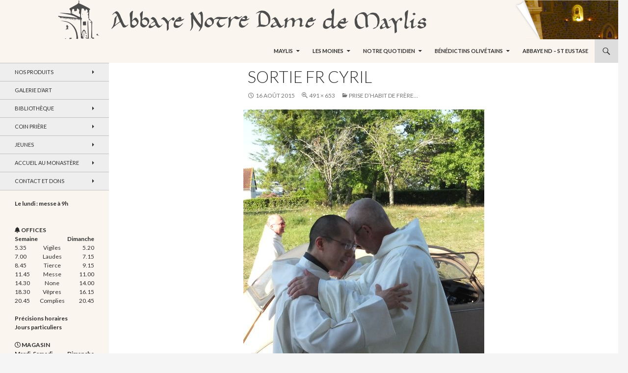

--- FILE ---
content_type: text/html; charset=UTF-8
request_url: https://www.abbayedemaylis.org/2015/08/16/prise-dhabit-de-frere/32-sortie-frcyril/
body_size: 15855
content:
<!DOCTYPE html>
<!--[if IE 7]>
<html class="ie ie7" lang="fr-FR">
<![endif]-->
<!--[if IE 8]>
<html class="ie ie8" lang="fr-FR">
<![endif]-->
<!--[if !(IE 7) & !(IE 8)]><!-->
<html lang="fr-FR">
<!--<![endif]-->
<head>
	<meta charset="UTF-8">
	<meta name="viewport" content="width=device-width">
	<title>Sortie Fr Cyril - Abbaye Notre-Dame de Maylis</title>
	<link rel="profile" href="https://gmpg.org/xfn/11">
	<link rel="pingback" href="https://www.abbayedemaylis.org/wp/xmlrpc.php">
	<!--[if lt IE 9]>
	<script src="https://www.abbayedemaylis.org/content/themes/twentyfourteen/js/html5.js?ver=3.7.0"></script>
	<![endif]-->
	<meta name='robots' content='index, follow, max-image-preview:large, max-snippet:-1, max-video-preview:-1' />

	<!-- This site is optimized with the Yoast SEO plugin v20.3 - https://yoast.com/wordpress/plugins/seo/ -->
	<link rel="canonical" href="https://www.abbayedemaylis.org/2015/08/16/prise-dhabit-de-frere/32-sortie-frcyril/" />
	<meta property="og:locale" content="fr_FR" />
	<meta property="og:type" content="article" />
	<meta property="og:title" content="Sortie Fr Cyril - Abbaye Notre-Dame de Maylis" />
	<meta property="og:description" content="Encore et toujours des accolades" />
	<meta property="og:url" content="https://www.abbayedemaylis.org/2015/08/16/prise-dhabit-de-frere/32-sortie-frcyril/" />
	<meta property="og:site_name" content="Abbaye Notre-Dame de Maylis" />
	<meta property="article:modified_time" content="2015-08-16T15:27:44+00:00" />
	<meta property="og:image" content="https://www.abbayedemaylis.org/2015/08/16/prise-dhabit-de-frere/32-sortie-frcyril" />
	<meta property="og:image:width" content="491" />
	<meta property="og:image:height" content="653" />
	<meta property="og:image:type" content="image/jpeg" />
	<meta name="twitter:card" content="summary_large_image" />
	<script type="application/ld+json" class="yoast-schema-graph">{"@context":"https://schema.org","@graph":[{"@type":"WebPage","@id":"https://www.abbayedemaylis.org/2015/08/16/prise-dhabit-de-frere/32-sortie-frcyril/","url":"https://www.abbayedemaylis.org/2015/08/16/prise-dhabit-de-frere/32-sortie-frcyril/","name":"Sortie Fr Cyril - Abbaye Notre-Dame de Maylis","isPartOf":{"@id":"https://www.abbayedemaylis.org/#website"},"primaryImageOfPage":{"@id":"https://www.abbayedemaylis.org/2015/08/16/prise-dhabit-de-frere/32-sortie-frcyril/#primaryimage"},"image":{"@id":"https://www.abbayedemaylis.org/2015/08/16/prise-dhabit-de-frere/32-sortie-frcyril/#primaryimage"},"thumbnailUrl":"https://www.abbayedemaylis.org/content/uploads/2015/08/32-Sortie-FrCyril.jpg","datePublished":"2015-08-16T13:50:57+00:00","dateModified":"2015-08-16T15:27:44+00:00","breadcrumb":{"@id":"https://www.abbayedemaylis.org/2015/08/16/prise-dhabit-de-frere/32-sortie-frcyril/#breadcrumb"},"inLanguage":"fr-FR","potentialAction":[{"@type":"ReadAction","target":["https://www.abbayedemaylis.org/2015/08/16/prise-dhabit-de-frere/32-sortie-frcyril/"]}]},{"@type":"ImageObject","inLanguage":"fr-FR","@id":"https://www.abbayedemaylis.org/2015/08/16/prise-dhabit-de-frere/32-sortie-frcyril/#primaryimage","url":"https://www.abbayedemaylis.org/content/uploads/2015/08/32-Sortie-FrCyril.jpg","contentUrl":"https://www.abbayedemaylis.org/content/uploads/2015/08/32-Sortie-FrCyril.jpg"},{"@type":"BreadcrumbList","@id":"https://www.abbayedemaylis.org/2015/08/16/prise-dhabit-de-frere/32-sortie-frcyril/#breadcrumb","itemListElement":[{"@type":"ListItem","position":1,"name":"Accueil","item":"https://www.abbayedemaylis.org/"},{"@type":"ListItem","position":2,"name":"Prise d&rsquo;habit de frère&#8230;","item":"https://www.abbayedemaylis.org/2015/08/16/prise-dhabit-de-frere/"},{"@type":"ListItem","position":3,"name":"Sortie Fr Cyril"}]},{"@type":"WebSite","@id":"https://www.abbayedemaylis.org/#website","url":"https://www.abbayedemaylis.org/","name":"Abbaye Notre-Dame de Maylis","description":"","potentialAction":[{"@type":"SearchAction","target":{"@type":"EntryPoint","urlTemplate":"https://www.abbayedemaylis.org/?s={search_term_string}"},"query-input":"required name=search_term_string"}],"inLanguage":"fr-FR"}]}</script>
	<!-- / Yoast SEO plugin. -->


<link rel='dns-prefetch' href='//www.abbayedemaylis.org' />
<link rel='dns-prefetch' href='//fonts.googleapis.com' />
<link rel='dns-prefetch' href='//use.fontawesome.com' />
<link href='https://fonts.gstatic.com' crossorigin rel='preconnect' />
<link rel="alternate" type="application/rss+xml" title="Abbaye Notre-Dame de Maylis &raquo; Flux" href="https://www.abbayedemaylis.org/feed/" />
<link rel="alternate" type="application/rss+xml" title="Abbaye Notre-Dame de Maylis &raquo; Flux des commentaires" href="https://www.abbayedemaylis.org/comments/feed/" />
<link rel="alternate" type="application/rss+xml" title="Abbaye Notre-Dame de Maylis &raquo; Sortie Fr Cyril Flux des commentaires" href="https://www.abbayedemaylis.org/2015/08/16/prise-dhabit-de-frere/32-sortie-frcyril/feed/" />
		<!-- This site uses the Google Analytics by MonsterInsights plugin v9.11.1 - Using Analytics tracking - https://www.monsterinsights.com/ -->
		<!-- Remarque : MonsterInsights n’est actuellement pas configuré sur ce site. Le propriétaire doit authentifier son compte Google Analytics dans les réglages de MonsterInsights.  -->
					<!-- No tracking code set -->
				<!-- / Google Analytics by MonsterInsights -->
		<script>
window._wpemojiSettings = {"baseUrl":"https:\/\/s.w.org\/images\/core\/emoji\/14.0.0\/72x72\/","ext":".png","svgUrl":"https:\/\/s.w.org\/images\/core\/emoji\/14.0.0\/svg\/","svgExt":".svg","source":{"concatemoji":"https:\/\/www.abbayedemaylis.org\/wp\/wp-includes\/js\/wp-emoji-release.min.js?ver=6.1.9"}};
/*! This file is auto-generated */
!function(e,a,t){var n,r,o,i=a.createElement("canvas"),p=i.getContext&&i.getContext("2d");function s(e,t){var a=String.fromCharCode,e=(p.clearRect(0,0,i.width,i.height),p.fillText(a.apply(this,e),0,0),i.toDataURL());return p.clearRect(0,0,i.width,i.height),p.fillText(a.apply(this,t),0,0),e===i.toDataURL()}function c(e){var t=a.createElement("script");t.src=e,t.defer=t.type="text/javascript",a.getElementsByTagName("head")[0].appendChild(t)}for(o=Array("flag","emoji"),t.supports={everything:!0,everythingExceptFlag:!0},r=0;r<o.length;r++)t.supports[o[r]]=function(e){if(p&&p.fillText)switch(p.textBaseline="top",p.font="600 32px Arial",e){case"flag":return s([127987,65039,8205,9895,65039],[127987,65039,8203,9895,65039])?!1:!s([55356,56826,55356,56819],[55356,56826,8203,55356,56819])&&!s([55356,57332,56128,56423,56128,56418,56128,56421,56128,56430,56128,56423,56128,56447],[55356,57332,8203,56128,56423,8203,56128,56418,8203,56128,56421,8203,56128,56430,8203,56128,56423,8203,56128,56447]);case"emoji":return!s([129777,127995,8205,129778,127999],[129777,127995,8203,129778,127999])}return!1}(o[r]),t.supports.everything=t.supports.everything&&t.supports[o[r]],"flag"!==o[r]&&(t.supports.everythingExceptFlag=t.supports.everythingExceptFlag&&t.supports[o[r]]);t.supports.everythingExceptFlag=t.supports.everythingExceptFlag&&!t.supports.flag,t.DOMReady=!1,t.readyCallback=function(){t.DOMReady=!0},t.supports.everything||(n=function(){t.readyCallback()},a.addEventListener?(a.addEventListener("DOMContentLoaded",n,!1),e.addEventListener("load",n,!1)):(e.attachEvent("onload",n),a.attachEvent("onreadystatechange",function(){"complete"===a.readyState&&t.readyCallback()})),(e=t.source||{}).concatemoji?c(e.concatemoji):e.wpemoji&&e.twemoji&&(c(e.twemoji),c(e.wpemoji)))}(window,document,window._wpemojiSettings);
</script>
<style>
img.wp-smiley,
img.emoji {
	display: inline !important;
	border: none !important;
	box-shadow: none !important;
	height: 1em !important;
	width: 1em !important;
	margin: 0 0.07em !important;
	vertical-align: -0.1em !important;
	background: none !important;
	padding: 0 !important;
}
</style>
	<link rel='stylesheet' id='wp-block-library-css' href='https://www.abbayedemaylis.org/wp/wp-includes/css/dist/block-library/style.min.css?ver=6.1.9' media='all' />
<style id='wp-block-library-theme-inline-css'>
.wp-block-audio figcaption{color:#555;font-size:13px;text-align:center}.is-dark-theme .wp-block-audio figcaption{color:hsla(0,0%,100%,.65)}.wp-block-audio{margin:0 0 1em}.wp-block-code{border:1px solid #ccc;border-radius:4px;font-family:Menlo,Consolas,monaco,monospace;padding:.8em 1em}.wp-block-embed figcaption{color:#555;font-size:13px;text-align:center}.is-dark-theme .wp-block-embed figcaption{color:hsla(0,0%,100%,.65)}.wp-block-embed{margin:0 0 1em}.blocks-gallery-caption{color:#555;font-size:13px;text-align:center}.is-dark-theme .blocks-gallery-caption{color:hsla(0,0%,100%,.65)}.wp-block-image figcaption{color:#555;font-size:13px;text-align:center}.is-dark-theme .wp-block-image figcaption{color:hsla(0,0%,100%,.65)}.wp-block-image{margin:0 0 1em}.wp-block-pullquote{border-top:4px solid;border-bottom:4px solid;margin-bottom:1.75em;color:currentColor}.wp-block-pullquote__citation,.wp-block-pullquote cite,.wp-block-pullquote footer{color:currentColor;text-transform:uppercase;font-size:.8125em;font-style:normal}.wp-block-quote{border-left:.25em solid;margin:0 0 1.75em;padding-left:1em}.wp-block-quote cite,.wp-block-quote footer{color:currentColor;font-size:.8125em;position:relative;font-style:normal}.wp-block-quote.has-text-align-right{border-left:none;border-right:.25em solid;padding-left:0;padding-right:1em}.wp-block-quote.has-text-align-center{border:none;padding-left:0}.wp-block-quote.is-large,.wp-block-quote.is-style-large,.wp-block-quote.is-style-plain{border:none}.wp-block-search .wp-block-search__label{font-weight:700}.wp-block-search__button{border:1px solid #ccc;padding:.375em .625em}:where(.wp-block-group.has-background){padding:1.25em 2.375em}.wp-block-separator.has-css-opacity{opacity:.4}.wp-block-separator{border:none;border-bottom:2px solid;margin-left:auto;margin-right:auto}.wp-block-separator.has-alpha-channel-opacity{opacity:1}.wp-block-separator:not(.is-style-wide):not(.is-style-dots){width:100px}.wp-block-separator.has-background:not(.is-style-dots){border-bottom:none;height:1px}.wp-block-separator.has-background:not(.is-style-wide):not(.is-style-dots){height:2px}.wp-block-table{margin:"0 0 1em 0"}.wp-block-table thead{border-bottom:3px solid}.wp-block-table tfoot{border-top:3px solid}.wp-block-table td,.wp-block-table th{word-break:normal}.wp-block-table figcaption{color:#555;font-size:13px;text-align:center}.is-dark-theme .wp-block-table figcaption{color:hsla(0,0%,100%,.65)}.wp-block-video figcaption{color:#555;font-size:13px;text-align:center}.is-dark-theme .wp-block-video figcaption{color:hsla(0,0%,100%,.65)}.wp-block-video{margin:0 0 1em}.wp-block-template-part.has-background{padding:1.25em 2.375em;margin-top:0;margin-bottom:0}
</style>
<link rel='stylesheet' id='classic-theme-styles-css' href='https://www.abbayedemaylis.org/wp/wp-includes/css/classic-themes.min.css?ver=1' media='all' />
<style id='global-styles-inline-css'>
body{--wp--preset--color--black: #fbf5ef;--wp--preset--color--cyan-bluish-gray: #abb8c3;--wp--preset--color--white: #fff;--wp--preset--color--pale-pink: #f78da7;--wp--preset--color--vivid-red: #cf2e2e;--wp--preset--color--luminous-vivid-orange: #ff6900;--wp--preset--color--luminous-vivid-amber: #fcb900;--wp--preset--color--light-green-cyan: #7bdcb5;--wp--preset--color--vivid-green-cyan: #00d084;--wp--preset--color--pale-cyan-blue: #8ed1fc;--wp--preset--color--vivid-cyan-blue: #0693e3;--wp--preset--color--vivid-purple: #9b51e0;--wp--preset--color--green: #dddddd;--wp--preset--color--dark-gray: #2b2b2b;--wp--preset--color--medium-gray: #767676;--wp--preset--color--light-gray: #f5f5f5;--wp--preset--gradient--vivid-cyan-blue-to-vivid-purple: linear-gradient(135deg,rgba(6,147,227,1) 0%,rgb(155,81,224) 100%);--wp--preset--gradient--light-green-cyan-to-vivid-green-cyan: linear-gradient(135deg,rgb(122,220,180) 0%,rgb(0,208,130) 100%);--wp--preset--gradient--luminous-vivid-amber-to-luminous-vivid-orange: linear-gradient(135deg,rgba(252,185,0,1) 0%,rgba(255,105,0,1) 100%);--wp--preset--gradient--luminous-vivid-orange-to-vivid-red: linear-gradient(135deg,rgba(255,105,0,1) 0%,rgb(207,46,46) 100%);--wp--preset--gradient--very-light-gray-to-cyan-bluish-gray: linear-gradient(135deg,rgb(238,238,238) 0%,rgb(169,184,195) 100%);--wp--preset--gradient--cool-to-warm-spectrum: linear-gradient(135deg,rgb(74,234,220) 0%,rgb(151,120,209) 20%,rgb(207,42,186) 40%,rgb(238,44,130) 60%,rgb(251,105,98) 80%,rgb(254,248,76) 100%);--wp--preset--gradient--blush-light-purple: linear-gradient(135deg,rgb(255,206,236) 0%,rgb(152,150,240) 100%);--wp--preset--gradient--blush-bordeaux: linear-gradient(135deg,rgb(254,205,165) 0%,rgb(254,45,45) 50%,rgb(107,0,62) 100%);--wp--preset--gradient--luminous-dusk: linear-gradient(135deg,rgb(255,203,112) 0%,rgb(199,81,192) 50%,rgb(65,88,208) 100%);--wp--preset--gradient--pale-ocean: linear-gradient(135deg,rgb(255,245,203) 0%,rgb(182,227,212) 50%,rgb(51,167,181) 100%);--wp--preset--gradient--electric-grass: linear-gradient(135deg,rgb(202,248,128) 0%,rgb(113,206,126) 100%);--wp--preset--gradient--midnight: linear-gradient(135deg,rgb(2,3,129) 0%,rgb(40,116,252) 100%);--wp--preset--duotone--dark-grayscale: url('#wp-duotone-dark-grayscale');--wp--preset--duotone--grayscale: url('#wp-duotone-grayscale');--wp--preset--duotone--purple-yellow: url('#wp-duotone-purple-yellow');--wp--preset--duotone--blue-red: url('#wp-duotone-blue-red');--wp--preset--duotone--midnight: url('#wp-duotone-midnight');--wp--preset--duotone--magenta-yellow: url('#wp-duotone-magenta-yellow');--wp--preset--duotone--purple-green: url('#wp-duotone-purple-green');--wp--preset--duotone--blue-orange: url('#wp-duotone-blue-orange');--wp--preset--font-size--small: 13px;--wp--preset--font-size--medium: 20px;--wp--preset--font-size--large: 36px;--wp--preset--font-size--x-large: 42px;--wp--preset--spacing--20: 0.44rem;--wp--preset--spacing--30: 0.67rem;--wp--preset--spacing--40: 1rem;--wp--preset--spacing--50: 1.5rem;--wp--preset--spacing--60: 2.25rem;--wp--preset--spacing--70: 3.38rem;--wp--preset--spacing--80: 5.06rem;}:where(.is-layout-flex){gap: 0.5em;}body .is-layout-flow > .alignleft{float: left;margin-inline-start: 0;margin-inline-end: 2em;}body .is-layout-flow > .alignright{float: right;margin-inline-start: 2em;margin-inline-end: 0;}body .is-layout-flow > .aligncenter{margin-left: auto !important;margin-right: auto !important;}body .is-layout-constrained > .alignleft{float: left;margin-inline-start: 0;margin-inline-end: 2em;}body .is-layout-constrained > .alignright{float: right;margin-inline-start: 2em;margin-inline-end: 0;}body .is-layout-constrained > .aligncenter{margin-left: auto !important;margin-right: auto !important;}body .is-layout-constrained > :where(:not(.alignleft):not(.alignright):not(.alignfull)){max-width: var(--wp--style--global--content-size);margin-left: auto !important;margin-right: auto !important;}body .is-layout-constrained > .alignwide{max-width: var(--wp--style--global--wide-size);}body .is-layout-flex{display: flex;}body .is-layout-flex{flex-wrap: wrap;align-items: center;}body .is-layout-flex > *{margin: 0;}:where(.wp-block-columns.is-layout-flex){gap: 2em;}.has-black-color{color: var(--wp--preset--color--black) !important;}.has-cyan-bluish-gray-color{color: var(--wp--preset--color--cyan-bluish-gray) !important;}.has-white-color{color: var(--wp--preset--color--white) !important;}.has-pale-pink-color{color: var(--wp--preset--color--pale-pink) !important;}.has-vivid-red-color{color: var(--wp--preset--color--vivid-red) !important;}.has-luminous-vivid-orange-color{color: var(--wp--preset--color--luminous-vivid-orange) !important;}.has-luminous-vivid-amber-color{color: var(--wp--preset--color--luminous-vivid-amber) !important;}.has-light-green-cyan-color{color: var(--wp--preset--color--light-green-cyan) !important;}.has-vivid-green-cyan-color{color: var(--wp--preset--color--vivid-green-cyan) !important;}.has-pale-cyan-blue-color{color: var(--wp--preset--color--pale-cyan-blue) !important;}.has-vivid-cyan-blue-color{color: var(--wp--preset--color--vivid-cyan-blue) !important;}.has-vivid-purple-color{color: var(--wp--preset--color--vivid-purple) !important;}.has-black-background-color{background-color: var(--wp--preset--color--black) !important;}.has-cyan-bluish-gray-background-color{background-color: var(--wp--preset--color--cyan-bluish-gray) !important;}.has-white-background-color{background-color: var(--wp--preset--color--white) !important;}.has-pale-pink-background-color{background-color: var(--wp--preset--color--pale-pink) !important;}.has-vivid-red-background-color{background-color: var(--wp--preset--color--vivid-red) !important;}.has-luminous-vivid-orange-background-color{background-color: var(--wp--preset--color--luminous-vivid-orange) !important;}.has-luminous-vivid-amber-background-color{background-color: var(--wp--preset--color--luminous-vivid-amber) !important;}.has-light-green-cyan-background-color{background-color: var(--wp--preset--color--light-green-cyan) !important;}.has-vivid-green-cyan-background-color{background-color: var(--wp--preset--color--vivid-green-cyan) !important;}.has-pale-cyan-blue-background-color{background-color: var(--wp--preset--color--pale-cyan-blue) !important;}.has-vivid-cyan-blue-background-color{background-color: var(--wp--preset--color--vivid-cyan-blue) !important;}.has-vivid-purple-background-color{background-color: var(--wp--preset--color--vivid-purple) !important;}.has-black-border-color{border-color: var(--wp--preset--color--black) !important;}.has-cyan-bluish-gray-border-color{border-color: var(--wp--preset--color--cyan-bluish-gray) !important;}.has-white-border-color{border-color: var(--wp--preset--color--white) !important;}.has-pale-pink-border-color{border-color: var(--wp--preset--color--pale-pink) !important;}.has-vivid-red-border-color{border-color: var(--wp--preset--color--vivid-red) !important;}.has-luminous-vivid-orange-border-color{border-color: var(--wp--preset--color--luminous-vivid-orange) !important;}.has-luminous-vivid-amber-border-color{border-color: var(--wp--preset--color--luminous-vivid-amber) !important;}.has-light-green-cyan-border-color{border-color: var(--wp--preset--color--light-green-cyan) !important;}.has-vivid-green-cyan-border-color{border-color: var(--wp--preset--color--vivid-green-cyan) !important;}.has-pale-cyan-blue-border-color{border-color: var(--wp--preset--color--pale-cyan-blue) !important;}.has-vivid-cyan-blue-border-color{border-color: var(--wp--preset--color--vivid-cyan-blue) !important;}.has-vivid-purple-border-color{border-color: var(--wp--preset--color--vivid-purple) !important;}.has-vivid-cyan-blue-to-vivid-purple-gradient-background{background: var(--wp--preset--gradient--vivid-cyan-blue-to-vivid-purple) !important;}.has-light-green-cyan-to-vivid-green-cyan-gradient-background{background: var(--wp--preset--gradient--light-green-cyan-to-vivid-green-cyan) !important;}.has-luminous-vivid-amber-to-luminous-vivid-orange-gradient-background{background: var(--wp--preset--gradient--luminous-vivid-amber-to-luminous-vivid-orange) !important;}.has-luminous-vivid-orange-to-vivid-red-gradient-background{background: var(--wp--preset--gradient--luminous-vivid-orange-to-vivid-red) !important;}.has-very-light-gray-to-cyan-bluish-gray-gradient-background{background: var(--wp--preset--gradient--very-light-gray-to-cyan-bluish-gray) !important;}.has-cool-to-warm-spectrum-gradient-background{background: var(--wp--preset--gradient--cool-to-warm-spectrum) !important;}.has-blush-light-purple-gradient-background{background: var(--wp--preset--gradient--blush-light-purple) !important;}.has-blush-bordeaux-gradient-background{background: var(--wp--preset--gradient--blush-bordeaux) !important;}.has-luminous-dusk-gradient-background{background: var(--wp--preset--gradient--luminous-dusk) !important;}.has-pale-ocean-gradient-background{background: var(--wp--preset--gradient--pale-ocean) !important;}.has-electric-grass-gradient-background{background: var(--wp--preset--gradient--electric-grass) !important;}.has-midnight-gradient-background{background: var(--wp--preset--gradient--midnight) !important;}.has-small-font-size{font-size: var(--wp--preset--font-size--small) !important;}.has-medium-font-size{font-size: var(--wp--preset--font-size--medium) !important;}.has-large-font-size{font-size: var(--wp--preset--font-size--large) !important;}.has-x-large-font-size{font-size: var(--wp--preset--font-size--x-large) !important;}
.wp-block-navigation a:where(:not(.wp-element-button)){color: inherit;}
:where(.wp-block-columns.is-layout-flex){gap: 2em;}
.wp-block-pullquote{font-size: 1.5em;line-height: 1.6;}
</style>
<link rel='stylesheet' id='contact-form-7-css' href='https://www.abbayedemaylis.org/content/plugins/contact-form-7/includes/css/styles.css?ver=5.7.4' media='all' />
<link rel='stylesheet' id='twentyfourteen-lato-css' href='https://fonts.googleapis.com/css?family=Lato%3A300%2C400%2C700%2C900%2C300italic%2C400italic%2C700italic&#038;subset=latin%2Clatin-ext&#038;display=fallback' media='all' />
<link rel='stylesheet' id='genericons-css' href='https://www.abbayedemaylis.org/content/themes/twentyfourteen/genericons/genericons.css?ver=3.0.3' media='all' />
<link rel='stylesheet' id='twentyfourteen-style-css' href='https://www.abbayedemaylis.org/content/themes/maylis/style.css?ver=20221101' media='all' />
<link rel='stylesheet' id='twentyfourteen-block-style-css' href='https://www.abbayedemaylis.org/content/themes/twentyfourteen/css/blocks.css?ver=20210622' media='all' />
<!--[if lt IE 9]>
<link rel='stylesheet' id='twentyfourteen-ie-css' href='https://www.abbayedemaylis.org/content/themes/twentyfourteen/css/ie.css?ver=20140711' media='all' />
<![endif]-->
<link rel='stylesheet' id='bfa-font-awesome-css' href='https://use.fontawesome.com/releases/v5.15.4/css/all.css?ver=2.0.3' media='all' />
<link rel='stylesheet' id='bfa-font-awesome-v4-shim-css' href='https://use.fontawesome.com/releases/v5.15.4/css/v4-shims.css?ver=2.0.3' media='all' />
<style id='bfa-font-awesome-v4-shim-inline-css'>

			@font-face {
				font-family: 'FontAwesome';
				src: url('https://use.fontawesome.com/releases/v5.15.4/webfonts/fa-brands-400.eot'),
				url('https://use.fontawesome.com/releases/v5.15.4/webfonts/fa-brands-400.eot?#iefix') format('embedded-opentype'),
				url('https://use.fontawesome.com/releases/v5.15.4/webfonts/fa-brands-400.woff2') format('woff2'),
				url('https://use.fontawesome.com/releases/v5.15.4/webfonts/fa-brands-400.woff') format('woff'),
				url('https://use.fontawesome.com/releases/v5.15.4/webfonts/fa-brands-400.ttf') format('truetype'),
				url('https://use.fontawesome.com/releases/v5.15.4/webfonts/fa-brands-400.svg#fontawesome') format('svg');
			}

			@font-face {
				font-family: 'FontAwesome';
				src: url('https://use.fontawesome.com/releases/v5.15.4/webfonts/fa-solid-900.eot'),
				url('https://use.fontawesome.com/releases/v5.15.4/webfonts/fa-solid-900.eot?#iefix') format('embedded-opentype'),
				url('https://use.fontawesome.com/releases/v5.15.4/webfonts/fa-solid-900.woff2') format('woff2'),
				url('https://use.fontawesome.com/releases/v5.15.4/webfonts/fa-solid-900.woff') format('woff'),
				url('https://use.fontawesome.com/releases/v5.15.4/webfonts/fa-solid-900.ttf') format('truetype'),
				url('https://use.fontawesome.com/releases/v5.15.4/webfonts/fa-solid-900.svg#fontawesome') format('svg');
			}

			@font-face {
				font-family: 'FontAwesome';
				src: url('https://use.fontawesome.com/releases/v5.15.4/webfonts/fa-regular-400.eot'),
				url('https://use.fontawesome.com/releases/v5.15.4/webfonts/fa-regular-400.eot?#iefix') format('embedded-opentype'),
				url('https://use.fontawesome.com/releases/v5.15.4/webfonts/fa-regular-400.woff2') format('woff2'),
				url('https://use.fontawesome.com/releases/v5.15.4/webfonts/fa-regular-400.woff') format('woff'),
				url('https://use.fontawesome.com/releases/v5.15.4/webfonts/fa-regular-400.ttf') format('truetype'),
				url('https://use.fontawesome.com/releases/v5.15.4/webfonts/fa-regular-400.svg#fontawesome') format('svg');
				unicode-range: U+F004-F005,U+F007,U+F017,U+F022,U+F024,U+F02E,U+F03E,U+F044,U+F057-F059,U+F06E,U+F070,U+F075,U+F07B-F07C,U+F080,U+F086,U+F089,U+F094,U+F09D,U+F0A0,U+F0A4-F0A7,U+F0C5,U+F0C7-F0C8,U+F0E0,U+F0EB,U+F0F3,U+F0F8,U+F0FE,U+F111,U+F118-F11A,U+F11C,U+F133,U+F144,U+F146,U+F14A,U+F14D-F14E,U+F150-F152,U+F15B-F15C,U+F164-F165,U+F185-F186,U+F191-F192,U+F1AD,U+F1C1-F1C9,U+F1CD,U+F1D8,U+F1E3,U+F1EA,U+F1F6,U+F1F9,U+F20A,U+F247-F249,U+F24D,U+F254-F25B,U+F25D,U+F267,U+F271-F274,U+F279,U+F28B,U+F28D,U+F2B5-F2B6,U+F2B9,U+F2BB,U+F2BD,U+F2C1-F2C2,U+F2D0,U+F2D2,U+F2DC,U+F2ED,U+F328,U+F358-F35B,U+F3A5,U+F3D1,U+F410,U+F4AD;
			}
		
</style>
<script src='https://www.abbayedemaylis.org/wp/wp-includes/js/jquery/jquery.min.js?ver=3.6.1' id='jquery-core-js'></script>
<script src='https://www.abbayedemaylis.org/wp/wp-includes/js/jquery/jquery-migrate.min.js?ver=3.3.2' id='jquery-migrate-js'></script>
<script src='https://www.abbayedemaylis.org/content/themes/twentyfourteen/js/keyboard-image-navigation.js?ver=20150120' id='twentyfourteen-keyboard-image-navigation-js'></script>
<link rel="https://api.w.org/" href="https://www.abbayedemaylis.org/wp-json/" /><link rel="alternate" type="application/json" href="https://www.abbayedemaylis.org/wp-json/wp/v2/media/2283" /><link rel="EditURI" type="application/rsd+xml" title="RSD" href="https://www.abbayedemaylis.org/wp/xmlrpc.php?rsd" />
<link rel="wlwmanifest" type="application/wlwmanifest+xml" href="https://www.abbayedemaylis.org/wp/wp-includes/wlwmanifest.xml" />
<meta name="generator" content="WordPress 6.1.9" />
<link rel='shortlink' href='https://www.abbayedemaylis.org/?p=2283' />
<link rel="alternate" type="application/json+oembed" href="https://www.abbayedemaylis.org/wp-json/oembed/1.0/embed?url=https%3A%2F%2Fwww.abbayedemaylis.org%2F2015%2F08%2F16%2Fprise-dhabit-de-frere%2F32-sortie-frcyril%2F" />
<link rel="alternate" type="text/xml+oembed" href="https://www.abbayedemaylis.org/wp-json/oembed/1.0/embed?url=https%3A%2F%2Fwww.abbayedemaylis.org%2F2015%2F08%2F16%2Fprise-dhabit-de-frere%2F32-sortie-frcyril%2F&#038;format=xml" />
<style id="fourteen-colors" type="text/css">/* Custom Contrast Color */
		.site:before,
		#secondary,
		.site-header,
		.site-footer,
		.menu-toggle,
		.featured-content,
		.featured-content .entry-header,
		.slider-direction-nav a,
		.ie8 .featured-content,
		.ie8 .site:before,
		.has-black-background-color {
			background-color: #fbf5ef;
		}

		.has-black-color {
			color: #fbf5ef;
		}

		.grid .featured-content .entry-header,
		.ie8 .grid .featured-content .entry-header {
			border-color: #fbf5ef;
		}

		.slider-control-paging a:before {
			background-color: rgba(255,255,255,.33);
		}

		.hentry .mejs-mediaelement,
		.widget .mejs-mediaelement,
 		.hentry .mejs-container .mejs-controls,
 		.widget .mejs-container .mejs-controls {
			background: #fbf5ef;
		}

		/* Player controls need separation from the contrast background */
		.primary-sidebar .mejs-controls,
		.site-footer .mejs-controls {
			border: 1px solid;
		}
		
			.site-description,
			.secondary-navigation a,
			.widget,
			.widget a,
			.widget-title,
			.widget-title a,
			.widget_calendar caption,
			.site-header a,
			.site-title a,
			.site-title a:hover,
			.menu-toggle:before,
			.site-footer,
			.site-footer a,
			.featured-content a,
			.featured-content .entry-meta,
			.slider-direction-nav a:before,
			.hentry .mejs-container .mejs-controls .mejs-time span,
			.widget .mejs-container .mejs-controls .mejs-time span,
			.hentry .mejs-controls .mejs-button button,
			.widget .mejs-controls .mejs-button button {
				color: #2b2b2b;
			}

			@media screen and (min-width: 783px) {
				.primary-navigation ul ul a {
					color: #fff;
				}
			}

			@media screen and (min-width: 1008px) {
				.secondary-navigation ul ul a,
				.secondary-navigation li:hover > a,
				.secondary-navigation li.focus > a {
					color: #fff;
				}
			}

			.widget_calendar tbody a,
			.site-footer .widget_calendar tbody a,
			.slider-direction-nav a:hover:before {
				color: #fff;
			}

			.slider-control-paging a:before {
				background-color: rgba(0, 0, 0, .33);
			}

			.featured-content {
				background-image: url(https://www.abbayedemaylis.org/content/plugins/fourteen-colors/pattern-dark-inverse.svg);
			}

			.site-navigation li,
			#secondary,
			.secondary-navigation,
			.secondary-navigation li,
			.widget table,
			.widget th,
			.widget td,
			.widget_archive li,
			.widget_categories li,
			.widget_links li,
			.widget_meta li,
			.widget_nav_menu li,
			.widget_pages li,
			.widget_recent_comments li,
			.widget_recent_entries li,
			.widget_text li,
			.widget_categories li ul,
			.widget_nav_menu li ul,
			.widget_pages li ul,
			.widget_text li ul,
			.widget abbr[title] {
				border-color: rgba(0, 0, 0, .2);
			}

			.widget input,
			.widget textarea {
				background-color: rgba(0, 0, 0, .02);
				border-color: rgba(0, 0, 0, .2);
				color: #000;
			}

			.widget input:focus, .widget textarea:focus {
				border-color: rgba(0, 0, 0, 0.4);
			}

			.widget_twentyfourteen_ephemera .entry-meta a {
				color: rgba(0, 0, 0, 0.7);
			}

			.widget_twentyfourteen_ephemera > ol > li {
				border-bottom-color: rgba(0, 0, 0, 0.2);
			}

			#supplementary + .site-info {
				border-top: 1px solid rgba(0, 0, 0, 0.2);
			}

			.hentry .mejs-controls .mejs-time-rail .mejs-time-total,
			.widget .mejs-controls .mejs-time-rail .mejs-time-total,
			.hentry .mejs-controls .mejs-horizontal-volume-slider .mejs-horizontal-volume-total,
			.widget .mejs-controls .mejs-horizontal-volume-slider .mejs-horizontal-volume-total {
				background: rgba(0,0,0,.3);
			}

			.hentry .mejs-controls .mejs-time-rail .mejs-time-loaded,
			.widget .mejs-controls .mejs-time-rail .mejs-time-loaded,
			.hentry .mejs-controls .mejs-horizontal-volume-slider .mejs-horizontal-volume-current,
			.widget .mejs-controls .mejs-horizontal-volume-slider .mejs-horizontal-volume-current {
				background-color: #2b2b2b;
			}

			/* Override the site title color option with an over-qualified selector, as the option is hidden. */
			h1.site-title a {
				color: #2b2b2b;
			}
		
		.menu-toggle:active,
		.menu-toggle:focus,
		.menu-toggle:hover {
			background-color: #ffffff;
		}
		/* Custom accent color. */
		button,
		.button,
		.contributor-posts-link,
		input[type="button"],
		input[type="reset"],
		input[type="submit"],
		.search-toggle,
		.hentry .mejs-controls .mejs-time-rail .mejs-time-current,
		.widget .mejs-controls .mejs-time-rail .mejs-time-current,
		.hentry .mejs-overlay:hover .mejs-overlay-button,
		.widget .mejs-overlay:hover .mejs-overlay-button,
		.widget button,
		.widget .button,
		.widget input[type="button"],
		.widget input[type="reset"],
		.widget input[type="submit"],
		.widget_calendar tbody a,
		.content-sidebar .widget input[type="button"],
		.content-sidebar .widget input[type="reset"],
		.content-sidebar .widget input[type="submit"],
		.slider-control-paging .slider-active:before,
		.slider-control-paging .slider-active:hover:before,
		.slider-direction-nav a:hover,
		.ie8 .primary-navigation ul ul,
		.ie8 .secondary-navigation ul ul,
		.ie8 .primary-navigation li:hover > a,
		.ie8 .primary-navigation li.focus > a,
		.ie8 .secondary-navigation li:hover > a,
		.ie8 .secondary-navigation li.focus > a,
		.wp-block-file .wp-block-file__button,
		.wp-block-button__link,
		.has-green-background-color {
			background-color: #dddddd;
		}

		.site-navigation a:hover,
		.is-style-outline .wp-block-button__link:not(.has-text-color),
		.has-green-color {
			color: #dddddd;
		}

		::-moz-selection {
			background: #dddddd;
		}

		::selection {
			background: #dddddd;
		}

		.paging-navigation .page-numbers.current {
			border-color: #dddddd;
		}

		@media screen and (min-width: 782px) {
			.primary-navigation li:hover > a,
			.primary-navigation li.focus > a,
			.primary-navigation ul ul {
				background-color: #dddddd;
			}
		}

		@media screen and (min-width: 1008px) {
			.secondary-navigation li:hover > a,
			.secondary-navigation li.focus > a,
			.secondary-navigation ul ul {
				background-color: #dddddd;
			}
		}
	
			.contributor-posts-link,
			.button,
			button,
			input[type="button"],
			input[type="reset"],
			input[type="submit"],
			.search-toggle:before,
			.hentry .mejs-overlay:hover .mejs-overlay-button,
			.widet .mejs-overlay:hover .mejs-overlay-button,
			.widget button,
			.widget .button,
			.widget input[type="button"],
			.widget input[type="reset"],
			.widget input[type="submit"],
			.widget_calendar tbody a,
			.widget_calendar tbody a:hover,
			.site-footer .widget_calendar tbody a,
			.content-sidebar .widget input[type="button"],
			.content-sidebar .widget input[type="reset"],
			.content-sidebar .widget input[type="submit"],
			button:hover,
			button:focus,
			.button:hover,
			.button:focus,
			.widget a.button:hover,
			.widget a.button:focus,
			.widget a.button:active,
			.content-sidebar .widget a.button,
			.content-sidebar .widget a.button:hover,
			.content-sidebar .widget a.button:focus,
			.content-sidebar .widget a.button:active,
			.contributor-posts-link:hover,
			.contributor-posts-link:active,
			input[type="button"]:hover,
			input[type="button"]:focus,
			input[type="reset"]:hover,
			input[type="reset"]:focus,
			input[type="submit"]:hover,
			input[type="submit"]:focus,
			.slider-direction-nav a:hover:before,
			.ie8 .primary-navigation li:hover > a,
			.ie8 .primary-navigation li.focus > a,
			.ie8 .secondary-navigation li:hover > a,
			.ie8 .secondary-navigation li.focus > a,
			.is-style-outline .wp-block-button__link:not(.has-text-color):hover,
			.is-style-outline .wp-block-button__link:not(.has-text-color):focus,
			.wp-block-button__link {
				color: #2b2b2b;
			}

			@media screen and (min-width: 782px) {
				.site-navigation li .current_page_item > a,
				.site-navigation li .current_page_ancestor > a,
				.site-navigation li .current-menu-item > a,
				.site-navigation li .current-menu-ancestor > a,
				.primary-navigation ul ul a,
				.primary-navigation li:hover > a,
				.primary-navigation li.focus > a,
				.primary-navigation ul ul {
					color: #2b2b2b;
				}
			}

			@media screen and (min-width: 1008px) {
				.secondary-navigation ul ul a,
				.secondary-navigation li:hover > a,
				.secondary-navigation li.focus > a,
				.secondary-navigation ul ul {
					color: #2b2b2b;
				}
			}

			::selection {
				color: #2b2b2b;
			}

			::-moz-selection {
				color: #2b2b2b;
			}

			.hentry .mejs-controls .mejs-time-rail .mejs-time-loaded,
			.widget .mejs-controls .mejs-time-rail .mejs-time-loaded {
				background-color: #2b2b2b;
			}

		
		/* Generated variants of custom accent color. */
		a,
		.content-sidebar .widget a {
			color: #747474;
		}

		.contributor-posts-link:hover,
		.button:hover,
		.button:focus,
		.slider-control-paging a:hover:before,
		.search-toggle:hover,
		.search-toggle.active,
		.search-box,
		.widget_calendar tbody a:hover,
		button:hover,
		button:focus,
		input[type="button"]:hover,
		input[type="button"]:focus,
		input[type="reset"]:hover,
		input[type="reset"]:focus,
		input[type="submit"]:hover,
		input[type="submit"]:focus,
		.widget button:hover,
		.widget .button:hover,
		.widget button:focus,
		.widget .button:focus,
		.widget input[type="button"]:hover,
		.widget input[type="button"]:focus,
		.widget input[type="reset"]:hover,
		.widget input[type="reset"]:focus,
		.widget input[type="submit"]:hover,
		.widget input[type="submit"]:focus,
		.content-sidebar .widget input[type="button"]:hover,
		.content-sidebar .widget input[type="button"]:focus,
		.content-sidebar .widget input[type="reset"]:hover,
		.content-sidebar .widget input[type="reset"]:focus,
		.content-sidebar .widget input[type="submit"]:hover,
		.content-sidebar .widget input[type="submit"]:focus,
		.ie8 .primary-navigation ul ul a:hover,
		.ie8 .primary-navigation ul ul li.focus > a,
		.ie8 .secondary-navigation ul ul a:hover,
		.ie8 .secondary-navigation ul ul li.focus > a,
		.wp-block-file .wp-block-file__button:hover,
		.wp-block-file .wp-block-file__button:focus,
		.wp-block-button__link:not(.has-text-color):hover,
		.wp-block-button__link:not(.has-text-color):focus,
		.is-style-outline .wp-block-button__link:not(.has-text-color):hover,
		.is-style-outline .wp-block-button__link:not(.has-text-color):focus {
			background-color: #fafafa;
		}

		.featured-content a:hover,
		.featured-content .entry-title a:hover,
		.widget a:hover,
		.widget-title a:hover,
		.widget_twentyfourteen_ephemera .entry-meta a:hover,
		.hentry .mejs-controls .mejs-button button:hover,
		.widget .mejs-controls .mejs-button button:hover,
		.site-info a:hover,
		.featured-content a:hover,
		.wp-block-latest-comments_comment-meta a:hover,
		.wp-block-latest-comments_comment-meta a:focus {
			color: #fafafa;
		}

		a:active,
		a:hover,
		.entry-title a:hover,
		.entry-meta a:hover,
		.cat-links a:hover,
		.entry-content .edit-link a:hover,
		.post-navigation a:hover,
		.image-navigation a:hover,
		.comment-author a:hover,
		.comment-list .pingback a:hover,
		.comment-list .trackback a:hover,
		.comment-metadata a:hover,
		.comment-reply-title small a:hover,
		.content-sidebar .widget a:hover,
		.content-sidebar .widget .widget-title a:hover,
		.content-sidebar .widget_twentyfourteen_ephemera .entry-meta a:hover {
			color: #919191;
		}

		.page-links a:hover,
		.paging-navigation a:hover {
			border-color: #919191;
		}

		.entry-meta .tag-links a:hover:before {
			border-right-color: #919191;
		}

		.page-links a:hover,
		.entry-meta .tag-links a:hover {
			background-color: #919191;
		}

		@media screen and (min-width: 782px) {
			.primary-navigation ul ul a:hover,
			.primary-navigation ul ul li.focus > a {
				background-color: #fafafa;
			}
		}

		@media screen and (min-width: 1008px) {
			.secondary-navigation ul ul a:hover,
			.secondary-navigation ul ul li.focus > a {
				background-color: #fafafa;
			}
		}

		button:active,
		.button:active,
		.contributor-posts-link:active,
		input[type="button"]:active,
		input[type="reset"]:active,
		input[type="submit"]:active,
		.widget input[type="button"]:active,
		.widget input[type="reset"]:active,
		.widget input[type="submit"]:active,
		.content-sidebar .widget input[type="button"]:active,
		.content-sidebar .widget input[type="reset"]:active,
		.content-sidebar .widget input[type="submit"]:active,
		.wp-block-file .wp-block-file__button:active,
		.wp-block-button__link:active {
			background-color: #ffffff;
		}

		.site-navigation .current_page_item > a,
		.site-navigation .current_page_ancestor > a,
		.site-navigation .current-menu-item > a,
		.site-navigation .current-menu-ancestor > a {
			color: #ffffff;
		}
	
		/* Higher contrast Accent Color against contrast color */
		.site-navigation .current_page_item > a,
		.site-navigation .current_page_ancestor > a,
		.site-navigation .current-menu-item > a,
		.site-navigation .current-menu-ancestor > a,
		.site-navigation a:hover,
		.featured-content a:hover,
		.featured-content .entry-title a:hover,
		.widget a:hover,
		.widget-title a:hover,
		.widget_twentyfourteen_ephemera .entry-meta a:hover,
		.hentry .mejs-controls .mejs-button button:hover,
		.widget .mejs-controls .mejs-button button:hover,
		.site-info a:hover,
		.featured-content a:hover {
			color: #8d8d8d;
		}

		.hentry .mejs-controls .mejs-time-rail .mejs-time-current,
		.widget .mejs-controls .mejs-time-rail .mejs-time-current,
		.slider-control-paging a:hover:before,
		.slider-control-paging .slider-active:before,
		.slider-control-paging .slider-active:hover:before {
			background-color: #8d8d8d;
		}
	</style>		<style type="text/css" id="twentyfourteen-header-css">
				.site-title,
		.site-description {
			clip: rect(1px 1px 1px 1px); /* IE7 */
			clip: rect(1px, 1px, 1px, 1px);
			position: absolute;
		}
				</style>
		</head>

<body class="attachment attachment-template-default single single-attachment postid-2283 attachmentid-2283 attachment-jpeg wp-embed-responsive group-blog header-image full-width singular">
<svg xmlns="http://www.w3.org/2000/svg" viewBox="0 0 0 0" width="0" height="0" focusable="false" role="none" style="visibility: hidden; position: absolute; left: -9999px; overflow: hidden;" ><defs><filter id="wp-duotone-dark-grayscale"><feColorMatrix color-interpolation-filters="sRGB" type="matrix" values=" .299 .587 .114 0 0 .299 .587 .114 0 0 .299 .587 .114 0 0 .299 .587 .114 0 0 " /><feComponentTransfer color-interpolation-filters="sRGB" ><feFuncR type="table" tableValues="0 0.49803921568627" /><feFuncG type="table" tableValues="0 0.49803921568627" /><feFuncB type="table" tableValues="0 0.49803921568627" /><feFuncA type="table" tableValues="1 1" /></feComponentTransfer><feComposite in2="SourceGraphic" operator="in" /></filter></defs></svg><svg xmlns="http://www.w3.org/2000/svg" viewBox="0 0 0 0" width="0" height="0" focusable="false" role="none" style="visibility: hidden; position: absolute; left: -9999px; overflow: hidden;" ><defs><filter id="wp-duotone-grayscale"><feColorMatrix color-interpolation-filters="sRGB" type="matrix" values=" .299 .587 .114 0 0 .299 .587 .114 0 0 .299 .587 .114 0 0 .299 .587 .114 0 0 " /><feComponentTransfer color-interpolation-filters="sRGB" ><feFuncR type="table" tableValues="0 1" /><feFuncG type="table" tableValues="0 1" /><feFuncB type="table" tableValues="0 1" /><feFuncA type="table" tableValues="1 1" /></feComponentTransfer><feComposite in2="SourceGraphic" operator="in" /></filter></defs></svg><svg xmlns="http://www.w3.org/2000/svg" viewBox="0 0 0 0" width="0" height="0" focusable="false" role="none" style="visibility: hidden; position: absolute; left: -9999px; overflow: hidden;" ><defs><filter id="wp-duotone-purple-yellow"><feColorMatrix color-interpolation-filters="sRGB" type="matrix" values=" .299 .587 .114 0 0 .299 .587 .114 0 0 .299 .587 .114 0 0 .299 .587 .114 0 0 " /><feComponentTransfer color-interpolation-filters="sRGB" ><feFuncR type="table" tableValues="0.54901960784314 0.98823529411765" /><feFuncG type="table" tableValues="0 1" /><feFuncB type="table" tableValues="0.71764705882353 0.25490196078431" /><feFuncA type="table" tableValues="1 1" /></feComponentTransfer><feComposite in2="SourceGraphic" operator="in" /></filter></defs></svg><svg xmlns="http://www.w3.org/2000/svg" viewBox="0 0 0 0" width="0" height="0" focusable="false" role="none" style="visibility: hidden; position: absolute; left: -9999px; overflow: hidden;" ><defs><filter id="wp-duotone-blue-red"><feColorMatrix color-interpolation-filters="sRGB" type="matrix" values=" .299 .587 .114 0 0 .299 .587 .114 0 0 .299 .587 .114 0 0 .299 .587 .114 0 0 " /><feComponentTransfer color-interpolation-filters="sRGB" ><feFuncR type="table" tableValues="0 1" /><feFuncG type="table" tableValues="0 0.27843137254902" /><feFuncB type="table" tableValues="0.5921568627451 0.27843137254902" /><feFuncA type="table" tableValues="1 1" /></feComponentTransfer><feComposite in2="SourceGraphic" operator="in" /></filter></defs></svg><svg xmlns="http://www.w3.org/2000/svg" viewBox="0 0 0 0" width="0" height="0" focusable="false" role="none" style="visibility: hidden; position: absolute; left: -9999px; overflow: hidden;" ><defs><filter id="wp-duotone-midnight"><feColorMatrix color-interpolation-filters="sRGB" type="matrix" values=" .299 .587 .114 0 0 .299 .587 .114 0 0 .299 .587 .114 0 0 .299 .587 .114 0 0 " /><feComponentTransfer color-interpolation-filters="sRGB" ><feFuncR type="table" tableValues="0 0" /><feFuncG type="table" tableValues="0 0.64705882352941" /><feFuncB type="table" tableValues="0 1" /><feFuncA type="table" tableValues="1 1" /></feComponentTransfer><feComposite in2="SourceGraphic" operator="in" /></filter></defs></svg><svg xmlns="http://www.w3.org/2000/svg" viewBox="0 0 0 0" width="0" height="0" focusable="false" role="none" style="visibility: hidden; position: absolute; left: -9999px; overflow: hidden;" ><defs><filter id="wp-duotone-magenta-yellow"><feColorMatrix color-interpolation-filters="sRGB" type="matrix" values=" .299 .587 .114 0 0 .299 .587 .114 0 0 .299 .587 .114 0 0 .299 .587 .114 0 0 " /><feComponentTransfer color-interpolation-filters="sRGB" ><feFuncR type="table" tableValues="0.78039215686275 1" /><feFuncG type="table" tableValues="0 0.94901960784314" /><feFuncB type="table" tableValues="0.35294117647059 0.47058823529412" /><feFuncA type="table" tableValues="1 1" /></feComponentTransfer><feComposite in2="SourceGraphic" operator="in" /></filter></defs></svg><svg xmlns="http://www.w3.org/2000/svg" viewBox="0 0 0 0" width="0" height="0" focusable="false" role="none" style="visibility: hidden; position: absolute; left: -9999px; overflow: hidden;" ><defs><filter id="wp-duotone-purple-green"><feColorMatrix color-interpolation-filters="sRGB" type="matrix" values=" .299 .587 .114 0 0 .299 .587 .114 0 0 .299 .587 .114 0 0 .299 .587 .114 0 0 " /><feComponentTransfer color-interpolation-filters="sRGB" ><feFuncR type="table" tableValues="0.65098039215686 0.40392156862745" /><feFuncG type="table" tableValues="0 1" /><feFuncB type="table" tableValues="0.44705882352941 0.4" /><feFuncA type="table" tableValues="1 1" /></feComponentTransfer><feComposite in2="SourceGraphic" operator="in" /></filter></defs></svg><svg xmlns="http://www.w3.org/2000/svg" viewBox="0 0 0 0" width="0" height="0" focusable="false" role="none" style="visibility: hidden; position: absolute; left: -9999px; overflow: hidden;" ><defs><filter id="wp-duotone-blue-orange"><feColorMatrix color-interpolation-filters="sRGB" type="matrix" values=" .299 .587 .114 0 0 .299 .587 .114 0 0 .299 .587 .114 0 0 .299 .587 .114 0 0 " /><feComponentTransfer color-interpolation-filters="sRGB" ><feFuncR type="table" tableValues="0.098039215686275 1" /><feFuncG type="table" tableValues="0 0.66274509803922" /><feFuncB type="table" tableValues="0.84705882352941 0.41960784313725" /><feFuncA type="table" tableValues="1 1" /></feComponentTransfer><feComposite in2="SourceGraphic" operator="in" /></filter></defs></svg><div id="page" class="hfeed site">
		<div id="site-header">
		<a href="https://www.abbayedemaylis.org/" rel="home">
			<img src="https://www.abbayedemaylis.org/content/uploads/2014/07/copy-header.png" width="1260" height="80" alt="Abbaye Notre-Dame de Maylis" />
		</a>
	</div>
	
	<header id="masthead" class="site-header">
		<div class="header-main">
			<h1 class="site-title"><a href="https://www.abbayedemaylis.org/" rel="home">Abbaye Notre-Dame de Maylis</a></h1>

			<div class="search-toggle">
				<a href="#search-container" class="screen-reader-text" aria-expanded="false" aria-controls="search-container">Recherche</a>
			</div>

			<nav id="primary-navigation" class="site-navigation primary-navigation">
				<button class="menu-toggle">Menu principal</button>
				<a class="screen-reader-text skip-link" href="#content">Aller au contenu</a>
				<div class="menu-identite-container"><ul id="primary-menu" class="nav-menu"><li id="menu-item-10" class="menu-item menu-item-type-post_type menu-item-object-page menu-item-has-children menu-item-10"><a href="https://www.abbayedemaylis.org/maylis/">Maylis</a>
<ul class="sub-menu">
	<li id="menu-item-9" class="menu-item menu-item-type-post_type menu-item-object-page menu-item-9"><a href="https://www.abbayedemaylis.org/maylis/prenom/">Prénom</a></li>
	<li id="menu-item-23" class="menu-item menu-item-type-post_type menu-item-object-page menu-item-23"><a href="https://www.abbayedemaylis.org/maylis/lieux/">Lieux</a></li>
	<li id="menu-item-22" class="menu-item menu-item-type-post_type menu-item-object-page menu-item-22"><a href="https://www.abbayedemaylis.org/maylis/chronologie/">Chronologie</a></li>
	<li id="menu-item-21" class="menu-item menu-item-type-post_type menu-item-object-page menu-item-21"><a href="https://www.abbayedemaylis.org/maylis/diocese/">Diocèse</a></li>
	<li id="menu-item-20" class="menu-item menu-item-type-post_type menu-item-object-page menu-item-20"><a href="https://www.abbayedemaylis.org/maylis/tourisme/">Tourisme</a></li>
</ul>
</li>
<li id="menu-item-28" class="menu-item menu-item-type-post_type menu-item-object-page menu-item-has-children menu-item-28"><a href="https://www.abbayedemaylis.org/les-moines/">Les moines</a>
<ul class="sub-menu">
	<li id="menu-item-29" class="menu-item menu-item-type-post_type menu-item-object-page menu-item-29"><a href="https://www.abbayedemaylis.org/les-moines/suite-du-christ/">Suite du Christ</a></li>
	<li id="menu-item-47" class="menu-item menu-item-type-post_type menu-item-object-page menu-item-47"><a href="https://www.abbayedemaylis.org/les-moines/vie-en-communaute/">Vie en communauté</a></li>
	<li id="menu-item-46" class="menu-item menu-item-type-post_type menu-item-object-page menu-item-46"><a href="https://www.abbayedemaylis.org/les-moines/regle-de-vie/">Règle de vie</a></li>
	<li id="menu-item-45" class="menu-item menu-item-type-post_type menu-item-object-page menu-item-45"><a href="https://www.abbayedemaylis.org/les-moines/abbe/">Abbé</a></li>
	<li id="menu-item-44" class="menu-item menu-item-type-post_type menu-item-object-page menu-item-44"><a href="https://www.abbayedemaylis.org/les-moines/chercher-dieu/">Chercher Dieu</a></li>
	<li id="menu-item-43" class="menu-item menu-item-type-post_type menu-item-object-page menu-item-43"><a href="https://www.abbayedemaylis.org/les-moines/devenir-moine/">Devenir Moine</a></li>
	<li id="menu-item-42" class="menu-item menu-item-type-post_type menu-item-object-page menu-item-42"><a href="https://www.abbayedemaylis.org/les-moines/liens-monastiques/">Liens monastiques</a></li>
</ul>
</li>
<li id="menu-item-64" class="menu-item menu-item-type-post_type menu-item-object-page menu-item-has-children menu-item-64"><a href="https://www.abbayedemaylis.org/notre-quotidien/">Notre quotidien</a>
<ul class="sub-menu">
	<li id="menu-item-71" class="menu-item menu-item-type-post_type menu-item-object-page menu-item-71"><a href="https://www.abbayedemaylis.org/notre-quotidien/journee-type/">Journée type</a></li>
	<li id="menu-item-70" class="menu-item menu-item-type-post_type menu-item-object-page menu-item-70"><a href="https://www.abbayedemaylis.org/notre-quotidien/priere/">Prière</a></li>
	<li id="menu-item-69" class="menu-item menu-item-type-post_type menu-item-object-page menu-item-69"><a href="https://www.abbayedemaylis.org/notre-quotidien/vie-fraternelle/">Vie fraternelle</a></li>
	<li id="menu-item-68" class="menu-item menu-item-type-post_type menu-item-object-page menu-item-68"><a href="https://www.abbayedemaylis.org/notre-quotidien/travail-manuel/">Travail manuel</a></li>
	<li id="menu-item-67" class="menu-item menu-item-type-post_type menu-item-object-page menu-item-67"><a href="https://www.abbayedemaylis.org/notre-quotidien/travail-intellectuel/">Travail intellectuel</a></li>
	<li id="menu-item-65" class="menu-item menu-item-type-post_type menu-item-object-page menu-item-65"><a href="https://www.abbayedemaylis.org/notre-quotidien/travail-artistique/">Travail artistique</a></li>
	<li id="menu-item-542" class="menu-item menu-item-type-post_type menu-item-object-page menu-item-542"><a href="https://www.abbayedemaylis.org/notre-quotidien/hotellerie/">Hôtellerie</a></li>
	<li id="menu-item-405" class="menu-item menu-item-type-taxonomy menu-item-object-category menu-item-405"><a href="https://www.abbayedemaylis.org/category/actualites/">Actualités</a></li>
</ul>
</li>
<li id="menu-item-82" class="menu-item menu-item-type-post_type menu-item-object-page menu-item-has-children menu-item-82"><a href="https://www.abbayedemaylis.org/benedictins-olivetains/">Bénédictins Olivétains</a>
<ul class="sub-menu">
	<li id="menu-item-86" class="menu-item menu-item-type-post_type menu-item-object-page menu-item-86"><a href="https://www.abbayedemaylis.org/benedictins-olivetains/monte-oliveto/">Monte Oliveto</a></li>
	<li id="menu-item-84" class="menu-item menu-item-type-post_type menu-item-object-page menu-item-84"><a href="https://www.abbayedemaylis.org/benedictins-olivetains/en-france/">En France</a></li>
	<li id="menu-item-85" class="menu-item menu-item-type-post_type menu-item-object-page menu-item-85"><a href="https://www.abbayedemaylis.org/benedictins-olivetains/dans-le-monde/">Dans le monde</a></li>
</ul>
</li>
<li id="menu-item-83" class="menu-item menu-item-type-post_type menu-item-object-page menu-item-83"><a href="https://www.abbayedemaylis.org/nd-st-eustase/">Abbaye ND &#8211; St Eustase</a></li>
</ul></div>			</nav>
		</div>

		<div id="search-container" class="search-box-wrapper hide">
			<div class="search-box">
				<form role="search" method="get" class="search-form" action="https://www.abbayedemaylis.org/">
				<label>
					<span class="screen-reader-text">Rechercher :</span>
					<input type="search" class="search-field" placeholder="Rechercher…" value="" name="s" />
				</label>
				<input type="submit" class="search-submit" value="Rechercher" />
			</form>			</div>
		</div>
	</header><!-- #masthead -->

	<div id="main" class="site-main">

	<section id="primary" class="content-area image-attachment">
		<div id="content" class="site-content" role="main">

			<article id="post-2283" class="post-2283 attachment type-attachment status-inherit hentry">
			<header class="entry-header">
				<h1 class="entry-title">Sortie Fr Cyril</h1>
				<div class="entry-meta">

					<span class="entry-date"><time class="entry-date" datetime="2015-08-16T13:50:57+00:00">16 août 2015</time></span>

					<span class="full-size-link"><a href="https://www.abbayedemaylis.org/content/uploads/2015/08/32-Sortie-FrCyril.jpg">491 &times; 653</a></span>

					<span class="parent-post-link"><a href="https://www.abbayedemaylis.org/2015/08/16/prise-dhabit-de-frere/" rel="gallery">Prise d&rsquo;habit de frère&#8230;</a></span>
									</div><!-- .entry-meta -->
			</header><!-- .entry-header -->

			<div class="entry-content">
				<div class="entry-attachment">
					<div class="attachment">
						<a href="https://www.abbayedemaylis.org/2015/08/16/prise-dhabit-de-frere/33-sortie-frpatrick/" rel="attachment"><img width="491" height="653" src="https://www.abbayedemaylis.org/content/uploads/2015/08/32-Sortie-FrCyril.jpg" class="attachment-810x810 size-810x810" alt="Accolade de frère Jérémie et frère Cyril" decoding="async" loading="lazy" srcset="https://www.abbayedemaylis.org/content/uploads/2015/08/32-Sortie-FrCyril.jpg 491w, https://www.abbayedemaylis.org/content/uploads/2015/08/32-Sortie-FrCyril-226x300.jpg 226w" sizes="(max-width: 491px) 100vw, 491px" /></a>					</div><!-- .attachment -->

											<div class="entry-caption">
							<p>Encore et toujours des accolades</p>
						</div><!-- .entry-caption -->
										</div><!-- .entry-attachment -->

				<div class="fb-like"
    data-href="https://www.abbayedemaylis.org/2015/08/16/prise-dhabit-de-frere/32-sortie-frcyril/"
    data-layout="button_count" data-action="like" data-show-faces="false"
    data-share="true"></div><br/><br/><span class="estimated-time">Temps estimé pour la lecture de cet article : 0 min</span>				</div><!-- .entry-content -->
			</article><!-- #post-2283 -->

			<nav id="image-navigation" class="navigation image-navigation">
				<div class="nav-links">
				<a href='https://www.abbayedemaylis.org/2015/08/16/prise-dhabit-de-frere/31-sortie-amis-2/'><div class="previous-image">Image précédente</div></a>				<a href='https://www.abbayedemaylis.org/2015/08/16/prise-dhabit-de-frere/33-sortie-frpatrick/'><div class="next-image">Image suivante</div></a>				</div><!-- .nav-links -->
			</nav><!-- #image-navigation -->

			
<div id="comments" class="comments-area">

	
	
</div><!-- #comments -->

		
		</div><!-- #content -->
	</section><!-- #primary -->

<div id="secondary">
	
		<nav class="navigation site-navigation secondary-navigation">
		<div class="menu-services-container"><ul id="menu-services" class="menu"><li id="menu-item-176" class="menu-item menu-item-type-post_type menu-item-object-page menu-item-has-children menu-item-176"><a href="https://www.abbayedemaylis.org/nos-produits/">Nos produits</a>
<ul class="sub-menu">
	<li id="menu-item-186" class="menu-item menu-item-type-post_type menu-item-object-page menu-item-186"><a href="https://www.abbayedemaylis.org/nos-produits/tisane-depurative/">Plante de Maylis</a></li>
	<li id="menu-item-180" class="menu-item menu-item-type-post_type menu-item-object-page menu-item-180"><a href="https://www.abbayedemaylis.org/nos-produits/cire-encaustique/">Cire encaustique</a></li>
	<li id="menu-item-179" class="menu-item menu-item-type-post_type menu-item-object-page menu-item-179"><a href="https://www.abbayedemaylis.org/nos-produits/cd/">CD</a></li>
	<li id="menu-item-182" class="menu-item menu-item-type-post_type menu-item-object-page menu-item-182"><a href="https://www.abbayedemaylis.org/nos-produits/livres/">Livres</a></li>
	<li id="menu-item-177" class="menu-item menu-item-type-post_type menu-item-object-page menu-item-177"><a href="https://www.abbayedemaylis.org/nos-produits/bancs-de-priere/">Bancs de prière</a></li>
	<li id="menu-item-183" class="menu-item menu-item-type-post_type menu-item-object-page menu-item-183"><a href="https://www.abbayedemaylis.org/nos-produits/points-de-vente/">Points de vente</a></li>
	<li id="menu-item-549" class="menu-item menu-item-type-custom menu-item-object-custom menu-item-549"><a target="_blank" rel="noopener" href="https://www.boutiques-theophile.com/17__abbaye-de-maylis">Boutique en ligne</a></li>
	<li id="menu-item-550" class="menu-item menu-item-type-custom menu-item-object-custom menu-item-550"><a target="_blank" rel="noopener" href="http://www.monastic-euro.org/index.php">Marque Monastic</a></li>
</ul>
</li>
<li id="menu-item-166" class="menu-item menu-item-type-post_type menu-item-object-page menu-item-166"><a href="https://www.abbayedemaylis.org/galerie-dart/">Galerie d&rsquo;art</a></li>
<li id="menu-item-219" class="menu-item menu-item-type-taxonomy menu-item-object-category menu-item-has-children menu-item-219"><a href="https://www.abbayedemaylis.org/category/bibliotheque/">Bibliothèque</a>
<ul class="sub-menu">
	<li id="menu-item-394" class="menu-item menu-item-type-taxonomy menu-item-object-category menu-item-394"><a href="https://www.abbayedemaylis.org/category/bibliotheque/irregulomadaire/">Irrégulomadaire</a></li>
	<li id="menu-item-225" class="menu-item menu-item-type-taxonomy menu-item-object-category menu-item-225"><a href="https://www.abbayedemaylis.org/category/bibliotheque/lire-la-bible/">Lire la bible</a></li>
	<li id="menu-item-393" class="menu-item menu-item-type-taxonomy menu-item-object-category menu-item-393"><a href="https://www.abbayedemaylis.org/category/bibliotheque/comprendre-sa-foi/">Comprendre sa foi</a></li>
	<li id="menu-item-398" class="menu-item menu-item-type-taxonomy menu-item-object-category menu-item-398"><a href="https://www.abbayedemaylis.org/category/bibliotheque/se-connaitre-et-agir/">Se connaître et agir</a></li>
	<li id="menu-item-396" class="menu-item menu-item-type-taxonomy menu-item-object-category menu-item-396"><a href="https://www.abbayedemaylis.org/category/bibliotheque/prier/">Prier</a></li>
	<li id="menu-item-399" class="menu-item menu-item-type-taxonomy menu-item-object-category menu-item-399"><a href="https://www.abbayedemaylis.org/category/bibliotheque/spiritualite-monastique/">Spiritualité monastique</a></li>
	<li id="menu-item-397" class="menu-item menu-item-type-taxonomy menu-item-object-category menu-item-397"><a href="https://www.abbayedemaylis.org/category/bibliotheque/regle-de-saint-benoit/">Règle de Saint Benoit</a></li>
	<li id="menu-item-395" class="menu-item menu-item-type-taxonomy menu-item-object-category menu-item-395"><a href="https://www.abbayedemaylis.org/category/bibliotheque/lire-ecouter-voir/">Lire Ecouter Voir</a></li>
</ul>
</li>
<li id="menu-item-557" class="menu-item menu-item-type-post_type menu-item-object-page menu-item-has-children menu-item-557"><a href="https://www.abbayedemaylis.org/coin-priere/">Coin Prière</a>
<ul class="sub-menu">
	<li id="menu-item-559" class="menu-item menu-item-type-post_type menu-item-object-page menu-item-559"><a href="https://www.abbayedemaylis.org/coin-priere/ecouter-un-office/">Ecouter un office</a></li>
	<li id="menu-item-403" class="menu-item menu-item-type-taxonomy menu-item-object-category menu-item-403"><a href="https://www.abbayedemaylis.org/category/coin-priere/mediter/">Méditer</a></li>
	<li id="menu-item-558" class="menu-item menu-item-type-post_type menu-item-object-page menu-item-558"><a href="https://www.abbayedemaylis.org/coin-priere/apprendre-a-prier/">Apprendre à prier</a></li>
</ul>
</li>
<li id="menu-item-1996" class="menu-item menu-item-type-post_type menu-item-object-page menu-item-has-children menu-item-1996"><a href="https://www.abbayedemaylis.org/jeunes/">Jeunes</a>
<ul class="sub-menu">
	<li id="menu-item-6161" class="menu-item menu-item-type-post_type menu-item-object-page menu-item-6161"><a href="https://www.abbayedemaylis.org/jeunes/treve-de-noel/">Trêve de Noël</a></li>
	<li id="menu-item-1999" class="menu-item menu-item-type-post_type menu-item-object-page menu-item-1999"><a href="https://www.abbayedemaylis.org/jeunes/retraite-faire-le-point/">Retraite « Faire le Point »</a></li>
	<li id="menu-item-1998" class="menu-item menu-item-type-post_type menu-item-object-page menu-item-1998"><a href="https://www.abbayedemaylis.org/jeunes/reviser-en-paix/">Réviser en paix</a></li>
	<li id="menu-item-1997" class="menu-item menu-item-type-post_type menu-item-object-page menu-item-1997"><a href="https://www.abbayedemaylis.org/jeunes/sejourner-a-labbaye/">Séjourner à l&rsquo;abbaye</a></li>
	<li id="menu-item-171" class="menu-item menu-item-type-post_type menu-item-object-page menu-item-has-children menu-item-171"><a href="https://www.abbayedemaylis.org/vocations/">Vocations</a>
	<ul class="sub-menu">
		<li id="menu-item-576" class="menu-item menu-item-type-post_type menu-item-object-page menu-item-576"><a href="https://www.abbayedemaylis.org/vocations/vocations-cest-quoi/">Vocations: c&rsquo;est quoi?</a></li>
		<li id="menu-item-575" class="menu-item menu-item-type-post_type menu-item-object-page menu-item-575"><a href="https://www.abbayedemaylis.org/vocations/etre-attentif/">Etre attentif</a></li>
		<li id="menu-item-574" class="menu-item menu-item-type-post_type menu-item-object-page menu-item-574"><a href="https://www.abbayedemaylis.org/vocations/les-pas-concrets/">Les pas concrets</a></li>
		<li id="menu-item-573" class="menu-item menu-item-type-post_type menu-item-object-page menu-item-573"><a href="https://www.abbayedemaylis.org/vocations/les-difficultes/">Les difficultés</a></li>
		<li id="menu-item-572" class="menu-item menu-item-type-post_type menu-item-object-page menu-item-572"><a href="https://www.abbayedemaylis.org/vocations/la-vocation-monastique/">La vocation monastique</a></li>
	</ul>
</li>
</ul>
</li>
<li id="menu-item-167" class="menu-item menu-item-type-post_type menu-item-object-page menu-item-has-children menu-item-167"><a href="https://www.abbayedemaylis.org/accueil-au-monastere/">Accueil au monastère</a>
<ul class="sub-menu">
	<li id="menu-item-583" class="menu-item menu-item-type-post_type menu-item-object-page menu-item-583"><a href="https://www.abbayedemaylis.org/accueil-au-monastere/se-rendre-a-maylis/">Se rendre à Maylis</a></li>
	<li id="menu-item-1521" class="menu-item menu-item-type-post_type menu-item-object-page menu-item-1521"><a href="https://www.abbayedemaylis.org/accueil-au-monastere/">Qui? Pourquoi? Comment?</a></li>
	<li id="menu-item-580" class="menu-item menu-item-type-post_type menu-item-object-page menu-item-580"><a href="https://www.abbayedemaylis.org/accueil-au-monastere/individuels-et-familles/">Individuels et familles</a></li>
	<li id="menu-item-579" class="menu-item menu-item-type-post_type menu-item-object-page menu-item-579"><a href="https://www.abbayedemaylis.org/accueil-au-monastere/groupes/">Groupes</a></li>
	<li id="menu-item-578" class="menu-item menu-item-type-post_type menu-item-object-page menu-item-578"><a href="https://www.abbayedemaylis.org/accueil-au-monastere/visite-guidees/">Visites guidées</a></li>
	<li id="menu-item-592" class="menu-item menu-item-type-post_type menu-item-object-page menu-item-592"><a href="https://www.abbayedemaylis.org/accueil-au-monastere/calendrier/">Calendrier</a></li>
	<li id="menu-item-3331" class="menu-item menu-item-type-post_type menu-item-object-page menu-item-3331"><a href="https://www.abbayedemaylis.org/accueil-au-monastere/halte-spi-pour-mamans/">Halte spi pour mamans</a></li>
</ul>
</li>
<li id="menu-item-593" class="menu-item menu-item-type-post_type menu-item-object-page menu-item-has-children menu-item-593"><a href="https://www.abbayedemaylis.org/contact-et-dons/">Contact et dons</a>
<ul class="sub-menu">
	<li id="menu-item-595" class="menu-item menu-item-type-post_type menu-item-object-page menu-item-595"><a href="https://www.abbayedemaylis.org/contact-et-dons/faire-un-don/">Faire un don</a></li>
	<li id="menu-item-577" class="menu-item menu-item-type-post_type menu-item-object-page menu-item-577"><a href="https://www.abbayedemaylis.org/contact-et-dons/offrir-une-messe/">Offrir une messe</a></li>
</ul>
</li>
</ul></div>	</nav>
	
		<div id="primary-sidebar" class="primary-sidebar widget-area" role="complementary">
		<aside id="text-3" class="widget widget_text">			<div class="textwidget"><p><!-- wp:paragraph --></p>
<p><strong>Le lundi : messe à 9h</strong></p>
<p><!-- /wp:paragraph --></p>

<br/>
<i class="fa fa-bell " ></i> <b>OFFICES</b><br/>
<table style="border:0">
<tr><td style="border:0"><strong>Semaine</strong></td><td style="border:0"></td><td style="text-align: right;border:0"><strong>Dimanche</strong></td></tr>
<tr><td style="border:0">5.35</td><td style="text-align: center;border:0">Vigiles</td><td style="text-align: right;border:0">5.20</td></tr>
<tr><td style="border:0">7.00</td><td style="text-align: center;border:0">Laudes</td><td style="text-align: right;border:0">7.15</td></tr>
<tr><td style="border:0">8.45</td><td style="text-align: center;border:0">Tierce</td><td style="text-align: right;border:0">9.15</td></tr>
<tr><td style="border:0">11.45</td><td style="text-align: center;border:0">Messe</td><td style="text-align: right;border:0">11.00</td></tr>
<tr><td style="border:0">14.30</td><td style="text-align: center;border:0">None</td><td style="text-align: right;border:0">14.00</td></tr>
<tr><td style="border:0">18.30</td><td style="text-align: center;border:0">Vêpres</td><td style="text-align: right;border:0">16.15</td></tr>
<tr><td style="border:0">20.45</td><td style="text-align: center;border:0">Complies</td><td style="text-align: right;border:0">20.45</td></tr>
</table>
<a href="https://www.abbayedemaylis.org/precisions-horaires/" target="_blank" rel="noopener"><b>Précisions horaires</b></a><br/>
<a href="https://www.abbayedemaylis.org/accueil-au-monastere/calendrier/"><b>Jours particuliers</b></a><br/>
<br/>
<i class="fa fa-clock-o " ></i> <b>MAGASIN</b><br/>
<table style="border:0">
<tr><td style="border:0"><strong>Mardi-Samedi</strong></td><td style="text-align: right;border:0"><strong>Dimanche</strong></td></tr>
<tr><td style="border:0">10.00 > 11.30</td><td style="text-align: right;border:0">12.30 > 13.00</td></tr>
<tr><td style="border:0">15.00 > 18.15</td><td style="text-align: right;border:0">15.00 > 16.00</td></tr>
<tr><td style="border:0"></td><td style="text-align: right;border:0">17.20 > 18.30</td></tr>
</table>
<strong>Fermé le lundi</strong></div>
		</aside><aside id="text-8" class="widget widget_text">			<div class="textwidget"><i class="fa fa-envelope " ></i>  &nbsp;<strong>Suivez nos publications!</strong><br/><br/>
<a href="https://www.abbayedemaylis.org/il-postino/"><img width="165" height="55" src="https://www.abbayedemaylis.org/content/uploads/2015/04/ilpostino.png" alt="ilpostino" /></a><br/><br/>
<i class="fa fa-warning " ></i>  &nbsp;<strong><a href="/en-cas-dabus-parlez">En cas d'abus : parlez !</a></strong></div>
		</aside><aside id="text-7" class="widget widget_text">			<div class="textwidget"><i class="fa fa-rss-square " ></i> <a href="http://www.abbayedemaylis.org/category/coin-priere/mediter/feed">Méditer</a><br/>
<i class="fa fa-rss-square " ></i> <a href="http://www.abbayedemaylis.org/category/actualites/feed">Actualités</a><br/>
<i class="fa fa-rss-square " ></i> <a href="http://www.abbayedemaylis.org/category/bibliotheque/feed">Bibliothèque</a><br/>
<i class="fa fa-rss-square " ></i> <a href="http://www.abbayedemaylis.org/category/bibliotheque/feed">Tous sujets</a><br/>
</div>
		</aside>	</div><!-- #primary-sidebar -->
	</div><!-- #secondary -->

		</div><!-- #main -->

		<footer id="colophon" class="site-footer" role="contentinfo">

			
			<div class="site-info">
				<a rel="license" href="http://creativecommons.org/licenses/by-nd/4.0/"><img alt="Licence Creative Commons" style="border-width:0" src="https://i.creativecommons.org/l/by-nd/4.0/88x31.png" /></a>
								&nbsp;Abbaye de Maylis &copy;2007 - 2026				&nbsp;|&nbsp;<a href="/mentions-legales">Mentions légales</a>
				&nbsp;|&nbsp;
				<a href="http://wordpress.org/">Fièrement propulsé par WordPress</a>
			</div><!-- .site-info -->
		</footer><!-- #colophon -->
	</div><!-- #page -->

	<script src='https://www.abbayedemaylis.org/content/plugins/contact-form-7/includes/swv/js/index.js?ver=5.7.4' id='swv-js'></script>
<script id='contact-form-7-js-extra'>
var wpcf7 = {"api":{"root":"https:\/\/www.abbayedemaylis.org\/wp-json\/","namespace":"contact-form-7\/v1"}};
</script>
<script src='https://www.abbayedemaylis.org/content/plugins/contact-form-7/includes/js/index.js?ver=5.7.4' id='contact-form-7-js'></script>
<script src='https://www.abbayedemaylis.org/content/themes/twentyfourteen/js/functions.js?ver=20210122' id='twentyfourteen-script-js'></script>

	<div id="fb-root"></div>
<script>(function(d, s, id) {
	var js, fjs = d.getElementsByTagName(s)[0];
	if (d.getElementById(id)) return;
	js = d.createElement(s); js.id = id;
	js.src = "//connect.facebook.net/fr_FR/sdk.js#xfbml=1&version=v2.3";
	fjs.parentNode.insertBefore(js, fjs);
}(document, 'script', 'facebook-jssdk'));</script>

</body>
</html>


--- FILE ---
content_type: text/css
request_url: https://www.abbayedemaylis.org/content/themes/maylis/style.css?ver=20221101
body_size: 919
content:
/*
 Theme Name:   Maylis
 Theme URI:
 Description:  Maylis Theme (Based on Twenty Fourteen Wordpress Theme)
 Author:       Olivier Gérardin
 Author URI:   http://www.oliviergerardin.com
 Template:     twentyfourteen
 Version:      1.0.0
 Tags:         light, dark, two-columns, right-sidebar, responsive-layout, accessibility-ready
 Text Domain:  maylis-twenty-fournteen-child
*/

@import url("../twentyfourteen/style.css");

/* =Theme customization starts here
-------------------------------------------------------------- */

body.blog,
.content-area,
.content-sidebar {
  padding-top: 0px;
}

.entry-title {
  padding-top: 10px;
}

.archive-header {
  display: none;
}

.secondary-navigation {
  margin-bottom: 10px;
}

.menu-services-container {
  background: #eeeeee;
}

.menu-identite-container {
  font-weight: bold;
}

.site-info {
  color: #2b2b2b;
}

.secondary-navigation li:hover > a {
  font-weight: bold;
  text-decoration: underline;
}

.estimated-time {
  font-style: italic;
  color: #dddddd;
}
